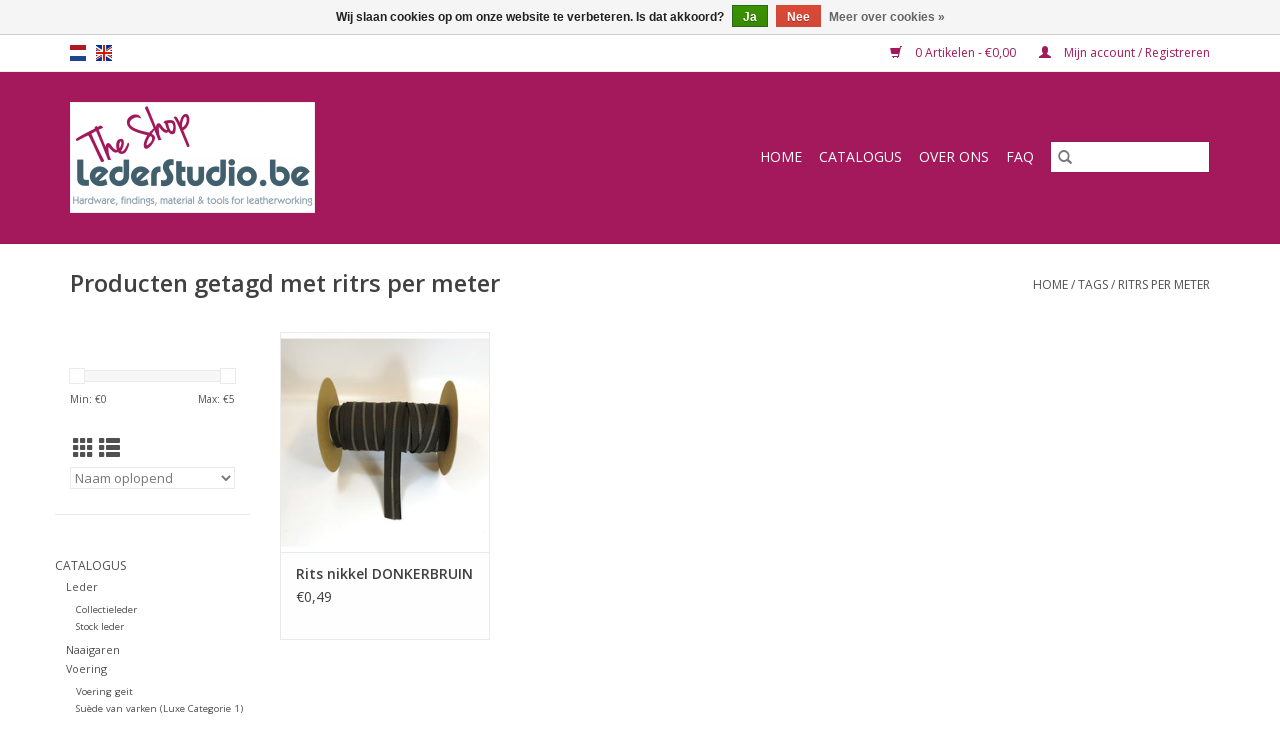

--- FILE ---
content_type: text/html;charset=utf-8
request_url: https://shop.lederstudio.be/nl/tags/ritrs-per-meter/
body_size: 6195
content:
<!DOCTYPE html>
<html lang="nl">
  <head>
    <meta charset="utf-8"/>
<!-- [START] 'blocks/head.rain' -->
<!--

  (c) 2008-2026 Lightspeed Netherlands B.V.
  http://www.lightspeedhq.com
  Generated: 31-01-2026 @ 00:28:02

-->
<link rel="canonical" href="https://shop.lederstudio.be/nl/tags/ritrs-per-meter/"/>
<link rel="alternate" href="https://shop.lederstudio.be/nl/index.rss" type="application/rss+xml" title="Nieuwe producten"/>
<link href="https://cdn.webshopapp.com/assets/cookielaw.css?2025-02-20" rel="stylesheet" type="text/css"/>
<meta name="robots" content="noodp,noydir"/>
<meta property="og:url" content="https://shop.lederstudio.be/nl/tags/ritrs-per-meter/?source=facebook"/>
<meta property="og:site_name" content="Shop.lederstudio.be"/>
<meta property="og:title" content="ritrs per meter"/>
<!--[if lt IE 9]>
<script src="https://cdn.webshopapp.com/assets/html5shiv.js?2025-02-20"></script>
<![endif]-->
<!-- [END] 'blocks/head.rain' -->
    <title>ritrs per meter - Shop.lederstudio.be</title>
    <meta name="description" content="" />
    <meta name="keywords" content="ritrs, per, meter" />
    <meta http-equiv="X-UA-Compatible" content="IE=edge,chrome=1">
    <meta name="viewport" content="width=device-width, initial-scale=1.0">
    <meta name="apple-mobile-web-app-capable" content="yes">
    <meta name="apple-mobile-web-app-status-bar-style" content="black">

    <link rel="shortcut icon" href="https://cdn.webshopapp.com/shops/303684/themes/118433/v/324666/assets/favicon.ico?20201106140954" type="image/x-icon" />
    <link href='//fonts.googleapis.com/css?family=Open%20Sans:400,300,600' rel='stylesheet' type='text/css'>
    <link href='//fonts.googleapis.com/css?family=Open%20Sans:400,300,600' rel='stylesheet' type='text/css'>
    <link rel="shortcut icon" href="https://cdn.webshopapp.com/shops/303684/themes/118433/v/324666/assets/favicon.ico?20201106140954" type="image/x-icon" />
    <link rel="stylesheet" href="https://cdn.webshopapp.com/shops/303684/themes/118433/assets/bootstrap-min.css?2025122713082820200921091826" />
    <link rel="stylesheet" href="https://cdn.webshopapp.com/shops/303684/themes/118433/assets/style.css?2025122713082820200921091826" />
    <link rel="stylesheet" href="https://cdn.webshopapp.com/shops/303684/themes/118433/assets/settings.css?2025122713082820200921091826" />
    <link rel="stylesheet" href="https://cdn.webshopapp.com/assets/gui-2-0.css?2025-02-20" />
    <link rel="stylesheet" href="https://cdn.webshopapp.com/assets/gui-responsive-2-0.css?2025-02-20" />
    <link rel="stylesheet" href="https://cdn.webshopapp.com/shops/303684/themes/118433/assets/custom.css?2025122713082820200921091826" />
        <link rel="stylesheet" href="https://cdn.webshopapp.com/shops/303684/themes/118433/assets/tutorial.css?2025122713082820200921091826" />
    
    <script src="https://cdn.webshopapp.com/assets/jquery-1-9-1.js?2025-02-20"></script>
    <script src="https://cdn.webshopapp.com/assets/jquery-ui-1-10-1.js?2025-02-20"></script>

    <script type="text/javascript" src="https://cdn.webshopapp.com/shops/303684/themes/118433/assets/global.js?2025122713082820200921091826"></script>
		<script type="text/javascript" src="https://cdn.webshopapp.com/shops/303684/themes/118433/assets/bootstrap-min.js?2025122713082820200921091826"></script>
    <script type="text/javascript" src="https://cdn.webshopapp.com/shops/303684/themes/118433/assets/jcarousel.js?2025122713082820200921091826"></script>
    <script type="text/javascript" src="https://cdn.webshopapp.com/assets/gui.js?2025-02-20"></script>
    <script type="text/javascript" src="https://cdn.webshopapp.com/assets/gui-responsive-2-0.js?2025-02-20"></script>

    <script type="text/javascript" src="https://cdn.webshopapp.com/shops/303684/themes/118433/assets/share42.js?2025122713082820200921091826"></script>

    <!--[if lt IE 9]>
    <link rel="stylesheet" href="https://cdn.webshopapp.com/shops/303684/themes/118433/assets/style-ie.css?2025122713082820200921091826" />
    <![endif]-->
    <link rel="stylesheet" media="print" href="https://cdn.webshopapp.com/shops/303684/themes/118433/assets/print-min.css?2025122713082820200921091826" />
  </head>
  <body class="tutorial--on">
    <header>
  <div class="topnav">
    <div class="container">
            	<div class="left">
        	            <div class="languages" aria-label="Languages" role="region">
                                                  

  <a class="flag nl" title="Nederlands" lang="nl" href="https://shop.lederstudio.be/nl/go/category/">nl</a>
  <a class="flag en" title="English" lang="en" href="https://shop.lederstudio.be/en/go/category/">en</a>
            </div>
        	
                	</div>
      
      <div class="right">
        <span role="region" aria-label="Winkelwagen">
          <a href="https://shop.lederstudio.be/nl/cart/" title="Winkelwagen" class="cart">
            <span class="glyphicon glyphicon-shopping-cart"></span>
            0 Artikelen - €0,00
          </a>
        </span>
        <span>
          <a href="https://shop.lederstudio.be/nl/account/" title="Mijn account" class="my-account">
            <span class="glyphicon glyphicon-user"></span>
                        	Mijn account / Registreren
                      </a>
        </span>
      </div>
    </div>
  </div>

  <div class="navigation container">
    <div class="align">
      <div class="burger">
        <button type="button" aria-label="Open menu">
          <img src="https://cdn.webshopapp.com/shops/303684/themes/118433/assets/hamburger.png?20250626172753" width="32" height="32" alt="Menu">
        </button>
      </div>

              <div class="vertical logo">
          <a href="https://shop.lederstudio.be/nl/" title="Lederstudio online shop">
            <img src="https://cdn.webshopapp.com/shops/303684/themes/118433/v/324728/assets/logo.png?20201120111234" alt="Lederstudio online shop" />
          </a>
        </div>
      
      <nav class="nonbounce desktop vertical">
        <form action="https://shop.lederstudio.be/nl/search/" method="get" id="formSearch" role="search">
          <input type="text" name="q" autocomplete="off" value="" aria-label="Zoeken" />
          <button type="submit" class="search-btn" title="Zoeken">
            <span class="glyphicon glyphicon-search"></span>
          </button>
        </form>
        <ul region="navigation" aria-label=Navigation menu>
          <li class="item home ">
            <a class="itemLink" href="https://shop.lederstudio.be/nl/">Home</a>
          </li>
          
                    	<li class="item sub">
              <a class="itemLink" href="https://shop.lederstudio.be/nl/catalogus/" title="Catalogus">
                Catalogus
              </a>
                            	<span class="glyphicon glyphicon-play"></span>
                <ul class="subnav">
                                      <li class="subitem">
                      <a class="subitemLink" href="https://shop.lederstudio.be/nl/catalogus/leder/" title="Leder">Leder</a>
                                              <ul class="subnav">
                                                      <li class="subitem">
                              <a class="subitemLink" href="https://shop.lederstudio.be/nl/catalogus/leder/collectieleder/" title="Collectieleder">Collectieleder</a>
                            </li>
                                                      <li class="subitem">
                              <a class="subitemLink" href="https://shop.lederstudio.be/nl/catalogus/leder/stock-leder/" title="Stock leder">Stock leder</a>
                            </li>
                                                  </ul>
                                          </li>
                	                    <li class="subitem">
                      <a class="subitemLink" href="https://shop.lederstudio.be/nl/catalogus/naaigaren/" title="Naaigaren">Naaigaren</a>
                                          </li>
                	                    <li class="subitem">
                      <a class="subitemLink" href="https://shop.lederstudio.be/nl/catalogus/voering/" title="Voering">Voering</a>
                                              <ul class="subnav">
                                                      <li class="subitem">
                              <a class="subitemLink" href="https://shop.lederstudio.be/nl/catalogus/voering/voering-geit/" title="Voering geit">Voering geit</a>
                            </li>
                                                      <li class="subitem">
                              <a class="subitemLink" href="https://shop.lederstudio.be/nl/catalogus/voering/suede-van-varken-luxe-categorie-1/" title="Suède van varken (Luxe Categorie 1)">Suède van varken (Luxe Categorie 1)</a>
                            </li>
                                                  </ul>
                                          </li>
                	                    <li class="subitem">
                      <a class="subitemLink" href="https://shop.lederstudio.be/nl/catalogus/versteviging/" title="Versteviging">Versteviging</a>
                                          </li>
                	                    <li class="subitem">
                      <a class="subitemLink" href="https://shop.lederstudio.be/nl/catalogus/ringen-passanten/" title="Ringen &amp; passanten">Ringen &amp; passanten</a>
                                          </li>
                	                    <li class="subitem">
                      <a class="subitemLink" href="https://shop.lederstudio.be/nl/catalogus/verbruiksartikelen/" title="Verbruiksartikelen">Verbruiksartikelen</a>
                                          </li>
                	                    <li class="subitem">
                      <a class="subitemLink" href="https://shop.lederstudio.be/nl/catalogus/leder-verzorging-onderhoud/" title="Leder verzorging/onderhoud">Leder verzorging/onderhoud</a>
                                          </li>
                	                    <li class="subitem">
                      <a class="subitemLink" href="https://shop.lederstudio.be/nl/catalogus/rivetten-schroefrivetten-geweerknopen/" title="Rivetten/Schroefrivetten/Geweerknopen">Rivetten/Schroefrivetten/Geweerknopen</a>
                                              <ul class="subnav">
                                                      <li class="subitem">
                              <a class="subitemLink" href="https://shop.lederstudio.be/nl/catalogus/rivetten-schroefrivetten-geweerknopen/rivetten/" title="Rivetten">Rivetten</a>
                            </li>
                                                      <li class="subitem">
                              <a class="subitemLink" href="https://shop.lederstudio.be/nl/catalogus/rivetten-schroefrivetten-geweerknopen/schroefrivetten-boekschroeven/" title="Schroefrivetten/boekschroeven">Schroefrivetten/boekschroeven</a>
                            </li>
                                                      <li class="subitem">
                              <a class="subitemLink" href="https://shop.lederstudio.be/nl/catalogus/rivetten-schroefrivetten-geweerknopen/geweerknopen/" title="Geweerknopen">Geweerknopen</a>
                            </li>
                                                  </ul>
                                          </li>
                	                    <li class="subitem">
                      <a class="subitemLink" href="https://shop.lederstudio.be/nl/catalogus/uniters-randverf/" title="Uniters Randverf">Uniters Randverf</a>
                                              <ul class="subnav">
                                                      <li class="subitem">
                              <a class="subitemLink" href="https://shop.lederstudio.be/nl/catalogus/uniters-randverf/randverf-glanzend/" title="Randverf Glanzend">Randverf Glanzend</a>
                            </li>
                                                      <li class="subitem">
                              <a class="subitemLink" href="https://shop.lederstudio.be/nl/catalogus/uniters-randverf/randverf-mat/" title="Randverf Mat">Randverf Mat</a>
                            </li>
                                                      <li class="subitem">
                              <a class="subitemLink" href="https://shop.lederstudio.be/nl/catalogus/uniters-randverf/randverf-op-maat/" title="Randverf op maat">Randverf op maat</a>
                            </li>
                                                      <li class="subitem">
                              <a class="subitemLink" href="https://shop.lederstudio.be/nl/catalogus/uniters-randverf/basecoates/" title="Basecoates">Basecoates</a>
                            </li>
                                                  </ul>
                                          </li>
                	                    <li class="subitem">
                      <a class="subitemLink" href="https://shop.lederstudio.be/nl/catalogus/gereedschap/" title="Gereedschap">Gereedschap</a>
                                          </li>
                	                    <li class="subitem">
                      <a class="subitemLink" href="https://shop.lederstudio.be/nl/catalogus/drukknopen/" title="Drukknopen">Drukknopen</a>
                                          </li>
                	                    <li class="subitem">
                      <a class="subitemLink" href="https://shop.lederstudio.be/nl/catalogus/magneetknopen/" title="Magneetknopen">Magneetknopen</a>
                                          </li>
                	                    <li class="subitem">
                      <a class="subitemLink" href="https://shop.lederstudio.be/nl/catalogus/nestelringen-oogringen/" title="Nestelringen &amp; oogringen">Nestelringen &amp; oogringen</a>
                                          </li>
                	                    <li class="subitem">
                      <a class="subitemLink" href="https://shop.lederstudio.be/nl/catalogus/tassluitingen/" title="Tassluitingen">Tassluitingen</a>
                                          </li>
                	                    <li class="subitem">
                      <a class="subitemLink" href="https://shop.lederstudio.be/nl/catalogus/divers/" title="Divers">Divers</a>
                                          </li>
                	                    <li class="subitem">
                      <a class="subitemLink" href="https://shop.lederstudio.be/nl/catalogus/musketons/" title="Musketons">Musketons</a>
                                          </li>
                	                    <li class="subitem">
                      <a class="subitemLink" href="https://shop.lederstudio.be/nl/catalogus/gespen-passanten/" title="Gespen &amp; passanten">Gespen &amp; passanten</a>
                                          </li>
                	                    <li class="subitem">
                      <a class="subitemLink" href="https://shop.lederstudio.be/nl/catalogus/ritsen/" title="Ritsen">Ritsen</a>
                                              <ul class="subnav">
                                                      <li class="subitem">
                              <a class="subitemLink" href="https://shop.lederstudio.be/nl/catalogus/ritsen/ritsen-op-rol/" title="Ritsen op rol">Ritsen op rol</a>
                            </li>
                                                      <li class="subitem">
                              <a class="subitemLink" href="https://shop.lederstudio.be/nl/catalogus/ritsen/afgewerkte-ritsen-brons/" title="Afgewerkte ritsen - BRONS">Afgewerkte ritsen - BRONS</a>
                            </li>
                                                      <li class="subitem">
                              <a class="subitemLink" href="https://shop.lederstudio.be/nl/catalogus/ritsen/afgewerkte-ritsen-nikkel/" title="Afgewerkte ritsen - NIKKEL">Afgewerkte ritsen - NIKKEL</a>
                            </li>
                                                      <li class="subitem">
                              <a class="subitemLink" href="https://shop.lederstudio.be/nl/catalogus/ritsen/afgewerkte-ritsen-goud/" title="Afgewerkte ritsen - GOUD">Afgewerkte ritsen - GOUD</a>
                            </li>
                                                      <li class="subitem">
                              <a class="subitemLink" href="https://shop.lederstudio.be/nl/catalogus/ritsen/ritsschuivers-stoppers/" title="Ritsschuivers &amp; stoppers">Ritsschuivers &amp; stoppers</a>
                            </li>
                                                  </ul>
                                          </li>
                	              	</ul>
                          </li>
                    	<li class="item">
              <a class="itemLink" href="https://shop.lederstudio.be/nl/over-ons/" title="Over ons">
                Over ons
              </a>
                          </li>
                    	<li class="item">
              <a class="itemLink" href="https://shop.lederstudio.be/nl/faq/" title="FAQ">
                FAQ
              </a>
                          </li>
          
          
          
          
                  </ul>

        <span class="glyphicon glyphicon-remove"></span>
      </nav>
    </div>
  </div>
</header>

    <div class="wrapper">
      <div class="container content" role="main">
                <div class="page-title row">
  <div class="col-sm-6 col-md-6">
    <h1>Producten getagd met ritrs per meter</h1>
  </div>
  <div class="col-sm-6 col-md-6 breadcrumbs text-right" role="nav" aria-label="Breadcrumbs">
  <a href="https://shop.lederstudio.be/nl/" title="Home">Home</a>

      / <a href="https://shop.lederstudio.be/nl/tags/" >Tags</a>
      / <a href="https://shop.lederstudio.be/nl/tags/ritrs-per-meter/" aria-current="true">ritrs per meter</a>
  </div>

  </div>
<div class="products row">
  <div class="col-md-2 sidebar" role="complementary">
    <div class="row sort">
      <form action="https://shop.lederstudio.be/nl/tags/ritrs-per-meter/" method="get" id="filter_form" class="col-xs-12 col-sm-12">
        <input type="hidden" name="mode" value="grid" id="filter_form_mode" />
        <input type="hidden" name="limit" value="24" id="filter_form_limit" />
        <input type="hidden" name="sort" value="asc" id="filter_form_sort" />
        <input type="hidden" name="max" value="5" id="filter_form_max" />
        <input type="hidden" name="min" value="0" id="filter_form_min" />

        <div class="price-filter" aria-hidden="true">
          <div class="sidebar-filter-slider">
            <div id="collection-filter-price"></div>
          </div>
          <div class="price-filter-range clear">
            <div class="min">Min: €<span>0</span></div>
            <div class="max">Max: €<span>5</span></div>
          </div>
        </div>

        <div class="modes hidden-xs hidden-sm">
          <a href="?mode=grid" aria-label="Rasterweergave"><i class="glyphicon glyphicon-th" role="presentation"></i></a>
          <a href="?mode=list" aria-label="Lijstweergave"><i class="glyphicon glyphicon-th-list" role="presentation"></i></a>
        </div>

        <select name="sort" onchange="$('#formSortModeLimit').submit();" aria-label="Sorteren op">
                    	<option value="popular">Meest bekeken</option>
                    	<option value="newest">Nieuwste producten</option>
                    	<option value="lowest">Laagste prijs</option>
                    	<option value="highest">Hoogste prijs</option>
                    	<option value="asc" selected="selected">Naam oplopend</option>
                    	<option value="desc">Naam aflopend</option>
                  </select>

        
              </form>
  	</div>

      		<div class="row">
   			<ul>
    			    				<li class="item">
     					<a class="itemLink " href="https://shop.lederstudio.be/nl/catalogus/" title="Catalogus">
                Catalogus
              </a>
      				      					<ul class="subnav">
        					        						<li class="subitem">
        							<a class="subitemLink " href="https://shop.lederstudio.be/nl/catalogus/leder/" title="Leder">
                        Leder
                      </a>
         							            						<ul class="subnav">
             							               							<li class="subitem">
                 							<a class="subitemLink" href="https://shop.lederstudio.be/nl/catalogus/leder/collectieleder/" title="Collectieleder">
                                Collectieleder
                              </a>
               							</li>
            							               							<li class="subitem">
                 							<a class="subitemLink" href="https://shop.lederstudio.be/nl/catalogus/leder/stock-leder/" title="Stock leder">
                                Stock leder
                              </a>
               							</li>
            							            						</ul>
            					        						</li>
        					        						<li class="subitem">
        							<a class="subitemLink " href="https://shop.lederstudio.be/nl/catalogus/naaigaren/" title="Naaigaren">
                        Naaigaren
                      </a>
         							        						</li>
        					        						<li class="subitem">
        							<a class="subitemLink " href="https://shop.lederstudio.be/nl/catalogus/voering/" title="Voering">
                        Voering
                      </a>
         							            						<ul class="subnav">
             							               							<li class="subitem">
                 							<a class="subitemLink" href="https://shop.lederstudio.be/nl/catalogus/voering/voering-geit/" title="Voering geit">
                                Voering geit
                              </a>
               							</li>
            							               							<li class="subitem">
                 							<a class="subitemLink" href="https://shop.lederstudio.be/nl/catalogus/voering/suede-van-varken-luxe-categorie-1/" title="Suède van varken (Luxe Categorie 1)">
                                Suède van varken (Luxe Categorie 1)
                              </a>
               							</li>
            							            						</ul>
            					        						</li>
        					        						<li class="subitem">
        							<a class="subitemLink " href="https://shop.lederstudio.be/nl/catalogus/versteviging/" title="Versteviging">
                        Versteviging
                      </a>
         							        						</li>
        					        						<li class="subitem">
        							<a class="subitemLink " href="https://shop.lederstudio.be/nl/catalogus/ringen-passanten/" title="Ringen &amp; passanten">
                        Ringen &amp; passanten
                      </a>
         							        						</li>
        					        						<li class="subitem">
        							<a class="subitemLink " href="https://shop.lederstudio.be/nl/catalogus/verbruiksartikelen/" title="Verbruiksartikelen">
                        Verbruiksartikelen
                      </a>
         							        						</li>
        					        						<li class="subitem">
        							<a class="subitemLink " href="https://shop.lederstudio.be/nl/catalogus/leder-verzorging-onderhoud/" title="Leder verzorging/onderhoud">
                        Leder verzorging/onderhoud
                      </a>
         							        						</li>
        					        						<li class="subitem">
        							<a class="subitemLink " href="https://shop.lederstudio.be/nl/catalogus/rivetten-schroefrivetten-geweerknopen/" title="Rivetten/Schroefrivetten/Geweerknopen">
                        Rivetten/Schroefrivetten/Geweerknopen
                      </a>
         							            						<ul class="subnav">
             							               							<li class="subitem">
                 							<a class="subitemLink" href="https://shop.lederstudio.be/nl/catalogus/rivetten-schroefrivetten-geweerknopen/rivetten/" title="Rivetten">
                                Rivetten
                              </a>
               							</li>
            							               							<li class="subitem">
                 							<a class="subitemLink" href="https://shop.lederstudio.be/nl/catalogus/rivetten-schroefrivetten-geweerknopen/schroefrivetten-boekschroeven/" title="Schroefrivetten/boekschroeven">
                                Schroefrivetten/boekschroeven
                              </a>
               							</li>
            							               							<li class="subitem">
                 							<a class="subitemLink" href="https://shop.lederstudio.be/nl/catalogus/rivetten-schroefrivetten-geweerknopen/geweerknopen/" title="Geweerknopen">
                                Geweerknopen
                              </a>
               							</li>
            							            						</ul>
            					        						</li>
        					        						<li class="subitem">
        							<a class="subitemLink " href="https://shop.lederstudio.be/nl/catalogus/uniters-randverf/" title="Uniters Randverf">
                        Uniters Randverf
                      </a>
         							            						<ul class="subnav">
             							               							<li class="subitem">
                 							<a class="subitemLink" href="https://shop.lederstudio.be/nl/catalogus/uniters-randverf/randverf-glanzend/" title="Randverf Glanzend">
                                Randverf Glanzend
                              </a>
               							</li>
            							               							<li class="subitem">
                 							<a class="subitemLink" href="https://shop.lederstudio.be/nl/catalogus/uniters-randverf/randverf-mat/" title="Randverf Mat">
                                Randverf Mat
                              </a>
               							</li>
            							               							<li class="subitem">
                 							<a class="subitemLink" href="https://shop.lederstudio.be/nl/catalogus/uniters-randverf/randverf-op-maat/" title="Randverf op maat">
                                Randverf op maat
                              </a>
               							</li>
            							               							<li class="subitem">
                 							<a class="subitemLink" href="https://shop.lederstudio.be/nl/catalogus/uniters-randverf/basecoates/" title="Basecoates">
                                Basecoates
                              </a>
               							</li>
            							            						</ul>
            					        						</li>
        					        						<li class="subitem">
        							<a class="subitemLink " href="https://shop.lederstudio.be/nl/catalogus/gereedschap/" title="Gereedschap">
                        Gereedschap
                      </a>
         							        						</li>
        					        						<li class="subitem">
        							<a class="subitemLink " href="https://shop.lederstudio.be/nl/catalogus/drukknopen/" title="Drukknopen">
                        Drukknopen
                      </a>
         							        						</li>
        					        						<li class="subitem">
        							<a class="subitemLink " href="https://shop.lederstudio.be/nl/catalogus/magneetknopen/" title="Magneetknopen">
                        Magneetknopen
                      </a>
         							        						</li>
        					        						<li class="subitem">
        							<a class="subitemLink " href="https://shop.lederstudio.be/nl/catalogus/nestelringen-oogringen/" title="Nestelringen &amp; oogringen">
                        Nestelringen &amp; oogringen
                      </a>
         							        						</li>
        					        						<li class="subitem">
        							<a class="subitemLink " href="https://shop.lederstudio.be/nl/catalogus/tassluitingen/" title="Tassluitingen">
                        Tassluitingen
                      </a>
         							        						</li>
        					        						<li class="subitem">
        							<a class="subitemLink " href="https://shop.lederstudio.be/nl/catalogus/divers/" title="Divers">
                        Divers
                      </a>
         							        						</li>
        					        						<li class="subitem">
        							<a class="subitemLink " href="https://shop.lederstudio.be/nl/catalogus/musketons/" title="Musketons">
                        Musketons
                      </a>
         							        						</li>
        					        						<li class="subitem">
        							<a class="subitemLink " href="https://shop.lederstudio.be/nl/catalogus/gespen-passanten/" title="Gespen &amp; passanten">
                        Gespen &amp; passanten
                      </a>
         							        						</li>
        					        						<li class="subitem">
        							<a class="subitemLink " href="https://shop.lederstudio.be/nl/catalogus/ritsen/" title="Ritsen">
                        Ritsen
                      </a>
         							            						<ul class="subnav">
             							               							<li class="subitem">
                 							<a class="subitemLink" href="https://shop.lederstudio.be/nl/catalogus/ritsen/ritsen-op-rol/" title="Ritsen op rol">
                                Ritsen op rol
                              </a>
               							</li>
            							               							<li class="subitem">
                 							<a class="subitemLink" href="https://shop.lederstudio.be/nl/catalogus/ritsen/afgewerkte-ritsen-brons/" title="Afgewerkte ritsen - BRONS">
                                Afgewerkte ritsen - BRONS
                              </a>
               							</li>
            							               							<li class="subitem">
                 							<a class="subitemLink" href="https://shop.lederstudio.be/nl/catalogus/ritsen/afgewerkte-ritsen-nikkel/" title="Afgewerkte ritsen - NIKKEL">
                                Afgewerkte ritsen - NIKKEL
                              </a>
               							</li>
            							               							<li class="subitem">
                 							<a class="subitemLink" href="https://shop.lederstudio.be/nl/catalogus/ritsen/afgewerkte-ritsen-goud/" title="Afgewerkte ritsen - GOUD">
                                Afgewerkte ritsen - GOUD
                              </a>
               							</li>
            							               							<li class="subitem">
                 							<a class="subitemLink" href="https://shop.lederstudio.be/nl/catalogus/ritsen/ritsschuivers-stoppers/" title="Ritsschuivers &amp; stoppers">
                                Ritsschuivers &amp; stoppers
                              </a>
               							</li>
            							            						</ul>
            					        						</li>
        					      					</ul>
      				    				</li>
              				<li class="item">
     					<a class="itemLink " href="https://shop.lederstudio.be/nl/over-ons/" title="Over ons">
                Over ons
              </a>
      				    				</li>
              				<li class="item">
     					<a class="itemLink " href="https://shop.lederstudio.be/nl/faq/" title="FAQ">
                FAQ
              </a>
      				    				</li>
             			</ul>
			</div>
      </div>

  <div class="col-sm-12 col-md-10" role="region" aria-label="Product Listing">
        	<div class="product col-xs-6 col-sm-3 col-md-3">
  <div class="image-wrap">
    <a href="https://shop.lederstudio.be/nl/rits-nikkel-donkerbruin.html" title="Rits nikkel DONKERBRUIN">
                              <img src="https://cdn.webshopapp.com/shops/303684/files/348081690/262x276x2/rits-nikkel-donkerbruin.jpg" width="262" height="276" alt="Rits nikkel DONKERBRUIN" title="Rits nikkel DONKERBRUIN" />
                </a>

    <div class="description text-center">
      <a href="https://shop.lederstudio.be/nl/rits-nikkel-donkerbruin.html" title="Rits nikkel DONKERBRUIN">
                <div class="text">
                    Rits nikkel DONKERBRUIN
                  </div>
      </a>
          </div>
  </div>

  <div class="info">
    <a href="https://shop.lederstudio.be/nl/rits-nikkel-donkerbruin.html" title="Rits nikkel DONKERBRUIN" class="title">
        Rits nikkel DONKERBRUIN     </a>

    <div class="left">
    
    €0,49 
   </div>
         </div>
</div>



          </div>
</div>


<script type="text/javascript">
  $(function(){
    $('#filter_form input, #filter_form select').change(function(){
      $(this).closest('form').submit();
    });

    $("#collection-filter-price").slider({
      range: true,
      min: 0,
      max: 5,
      values: [0, 5],
      step: 1,
      slide: function(event, ui) {
    		$('.sidebar-filter-range .min span').html(ui.values[0]);
    		$('.sidebar-filter-range .max span').html(ui.values[1]);

    		$('#filter_form_min').val(ui.values[0]);
    		$('#filter_form_max').val(ui.values[1]);
  		},
    	stop: function(event, ui) {
    		$('#filter_form').submit();
  		}
    });
  });
</script>
      </div>

      <footer>
  <hr class="full-width" />
  <div class="container">
    <div class="social row">
              <form id="formNewsletter" action="https://shop.lederstudio.be/nl/account/newsletter/" method="post" class="newsletter col-xs-12 col-sm-7 col-md-7">
          <label class="title" for="formNewsletterEmail">Meld je aan voor onze nieuwsbrief:</label>
          <input type="hidden" name="key" value="48d9631a4fbc728270933d9e84f0b472" />
          <input type="text" name="email" id="formNewsletterEmail" value="" placeholder="E-mail"/>
          <button
            type="submit"
            class="btn glyphicon glyphicon-send"
            title="Abonneer"
          >
            <span>Abonneer</span>
          </button>
        </form>
      
            	<div class="social-media col-xs-12 col-md-12  col-sm-5 col-md-5 text-right tutorial__hover">
        	<div class="inline-block relative">
          	<a href="https://www.facebook.com/lederstudio" class="social-icon facebook" target="_blank" aria-label="Facebook Shop.lederstudio.be"></a>          	          	          	          	          	          	<a href="https://www.instagram.com/lederstudio.be/" class="social-icon instagram" target="_blank" aria-label="Instagram Shop.lederstudio.be"></a>
          	              <div class="absolute top-0 right-0 left-0 bottom-0 text-center tutorial__fade tutorial__fade-center--dark tutorial__social hidden-xs">
                <a href="/admin/auth/login?redirect=theme/preview/general/header/tutorial" class="p1 block hightlight-color tutorial__background border tutorial__border-color tutorial__add-button tutorial__border-radius" target="_blank">
                  <i class="glyphicon glyphicon-plus-sign tutorial__add-button-icon"></i><span class="bold tutorial__add-button-text">Stel social media in</span>
                </a>
              </div>
                    	</div>
      	</div>
          </div>

    <hr class="full-width" />

    <div class="links row">
      <div class="col-xs-12 col-sm-3 col-md-3" role="article" aria-label="Klantenservice links">
        <label class="footercollapse" for="_1">
          <strong>Klantenservice</strong>
          <span class="glyphicon glyphicon-chevron-down hidden-sm hidden-md hidden-lg"></span>
        </label>
        <input class="footercollapse_input hidden-md hidden-lg hidden-sm" id="_1" type="checkbox">
        <div class="list">
          <ul class="no-underline no-list-style">
                          <li>
                <a href="https://shop.lederstudio.be/nl/service/about/" title="Over ons" >
                  Over ons
                </a>
              </li>
                          <li>
                <a href="https://shop.lederstudio.be/nl/service/general-terms-conditions/" title="Algemene voorwaarden" >
                  Algemene voorwaarden
                </a>
              </li>
                          <li>
                <a href="https://shop.lederstudio.be/nl/service/disclaimer/" title="Website Disclaimer " >
                  Website Disclaimer 
                </a>
              </li>
                          <li>
                <a href="https://shop.lederstudio.be/nl/service/privacy-policy/" title="Privacybeleid" >
                  Privacybeleid
                </a>
              </li>
                          <li>
                <a href="https://shop.lederstudio.be/nl/service/payment-methods/" title="Betaalmethodes" >
                  Betaalmethodes
                </a>
              </li>
                          <li>
                <a href="https://shop.lederstudio.be/nl/service/shipping-returns/" title="Verzending en retourzendingen" >
                  Verzending en retourzendingen
                </a>
              </li>
                          <li>
                <a href="https://shop.lederstudio.be/nl/service/" title="Klantendienst - contactformulier" >
                  Klantendienst - contactformulier
                </a>
              </li>
                      </ul>
        </div>
      </div>

      <div class="col-xs-12 col-sm-3 col-md-3" role="article" aria-label="Producten links">
    		<label class="footercollapse" for="_2">
        	<strong>Producten</strong>
          <span class="glyphicon glyphicon-chevron-down hidden-sm hidden-md hidden-lg"></span>
        </label>
        <input class="footercollapse_input hidden-md hidden-lg hidden-sm" id="_2" type="checkbox">
        <div class="list">
          <ul>
            <li><a href="https://shop.lederstudio.be/nl/collection/" title="Alle producten">Alle producten</a></li>
                        <li><a href="https://shop.lederstudio.be/nl/collection/?sort=newest" title="Nieuwe producten">Nieuwe producten</a></li>
            <li><a href="https://shop.lederstudio.be/nl/collection/offers/" title="Aanbiedingen">Aanbiedingen</a></li>
                        <li><a href="https://shop.lederstudio.be/nl/tags/" title="Tags">Tags</a></li>            <li><a href="https://shop.lederstudio.be/nl/index.rss" title="RSS-feed">RSS-feed</a></li>
          </ul>
        </div>
      </div>

      <div class="col-xs-12 col-sm-3 col-md-3" role="article" aria-label="Mijn account links">
        <label class="footercollapse" for="_3">
        	<strong>
          	          		Mijn account
          	        	</strong>
          <span class="glyphicon glyphicon-chevron-down hidden-sm hidden-md hidden-lg"></span>
        </label>
        <input class="footercollapse_input hidden-md hidden-lg hidden-sm" id="_3" type="checkbox">

        <div class="list">
          <ul>
            
                        	            		<li><a href="https://shop.lederstudio.be/nl/account/" title="Registreren">Registreren</a></li>
            	                        	            		<li><a href="https://shop.lederstudio.be/nl/account/orders/" title="Mijn bestellingen">Mijn bestellingen</a></li>
            	                        	                        	            		<li><a href="https://shop.lederstudio.be/nl/account/wishlist/" title="Mijn verlanglijst">Mijn verlanglijst</a></li>
            	                        	                      </ul>
        </div>
      </div>

      <div class="col-xs-12 col-sm-3 col-md-3" role="article" aria-label="Company info">
      	<label class="footercollapse" for="_4">
      		<strong>
                        	Lederstudio.be
                      </strong>
          <span class="glyphicon glyphicon-chevron-down hidden-sm hidden-md hidden-lg"></span>
        </label>
        <input class="footercollapse_input hidden-md hidden-lg hidden-sm" id="_4" type="checkbox">

        <div class="list">
        	          	<span class="contact-description">Hardware, findings, material & tools for leatherworking</span>
                  	          	<div class="contact" role="group" aria-label="Phone number: +32(0)496223054">
            	<span class="glyphicon glyphicon-earphone"></span>
            	+32(0)496223054
          	</div>
        	        	          	<div class="contact">
            	<span class="glyphicon glyphicon-envelope"></span>
            	<a href="/cdn-cgi/l/email-protection#71181f171e311d1415140302050415181e5f1314" title="Email" aria-label="E-mail: info@lederstudio.be">
              	<span class="__cf_email__" data-cfemail="61080f070e210d0405041312151405080e4f0304">[email&#160;protected]</span>
            	</a>
          	</div>
        	        </div>

                
              </div>
    </div>
  	<hr class="full-width" />
  </div>

  <div class="copyright-payment">
    <div class="container">
      <div class="row">
        <div class="copyright col-md-6">
          © Copyright 2026 Shop.lederstudio.be
                    	- Powered by
          	          		<a href="https://www.lightspeedhq.be/" title="Lightspeed" target="_blank" aria-label="Powered by Lightspeed">Lightspeed</a>
          		          	                  </div>
        <div class="payments col-md-6 text-right">
                      <a href="https://shop.lederstudio.be/nl/service/payment-methods/" title="Cash">
              <img src="https://cdn.webshopapp.com/assets/icon-payment-cash.png?2025-02-20" alt="Cash" />
            </a>
                      <a href="https://shop.lederstudio.be/nl/service/payment-methods/" title="iDEAL">
              <img src="https://cdn.webshopapp.com/assets/icon-payment-ideal.png?2025-02-20" alt="iDEAL" />
            </a>
                      <a href="https://shop.lederstudio.be/nl/service/payment-methods/" title="PayPal">
              <img src="https://cdn.webshopapp.com/assets/icon-payment-paypal.png?2025-02-20" alt="PayPal" />
            </a>
                      <a href="https://shop.lederstudio.be/nl/service/payment-methods/" title="Visa">
              <img src="https://cdn.webshopapp.com/assets/icon-payment-visa.png?2025-02-20" alt="Visa" />
            </a>
                      <a href="https://shop.lederstudio.be/nl/service/payment-methods/" title="Maestro">
              <img src="https://cdn.webshopapp.com/assets/icon-payment-maestro.png?2025-02-20" alt="Maestro" />
            </a>
                      <a href="https://shop.lederstudio.be/nl/service/payment-methods/" title="Bancontact">
              <img src="https://cdn.webshopapp.com/assets/icon-payment-mistercash.png?2025-02-20" alt="Bancontact" />
            </a>
                      <a href="https://shop.lederstudio.be/nl/service/payment-methods/" title="MasterCard">
              <img src="https://cdn.webshopapp.com/assets/icon-payment-mastercard.png?2025-02-20" alt="MasterCard" />
            </a>
                      <a href="https://shop.lederstudio.be/nl/service/payment-methods/" title="American Express">
              <img src="https://cdn.webshopapp.com/assets/icon-payment-americanexpress.png?2025-02-20" alt="American Express" />
            </a>
                  </div>
      </div>
    </div>
  </div>
</footer>
    </div>
    <!-- [START] 'blocks/body.rain' -->
<script data-cfasync="false" src="/cdn-cgi/scripts/5c5dd728/cloudflare-static/email-decode.min.js"></script><script>
(function () {
  var s = document.createElement('script');
  s.type = 'text/javascript';
  s.async = true;
  s.src = 'https://shop.lederstudio.be/nl/services/stats/pageview.js';
  ( document.getElementsByTagName('head')[0] || document.getElementsByTagName('body')[0] ).appendChild(s);
})();
</script>
<script>
(function () {
  var s = document.createElement('script');
  s.type = 'text/javascript';
  s.async = true;
  s.src = 'https://servicepoints.sendcloud.sc/shops/lightspeed_v2/embed/303684.js';
  ( document.getElementsByTagName('head')[0] || document.getElementsByTagName('body')[0] ).appendChild(s);
})();
</script>
  <div class="wsa-cookielaw">
            Wij slaan cookies op om onze website te verbeteren. Is dat akkoord?
      <a href="https://shop.lederstudio.be/nl/cookielaw/optIn/" class="wsa-cookielaw-button wsa-cookielaw-button-green" rel="nofollow" title="Ja">Ja</a>
      <a href="https://shop.lederstudio.be/nl/cookielaw/optOut/" class="wsa-cookielaw-button wsa-cookielaw-button-red" rel="nofollow" title="Nee">Nee</a>
      <a href="https://shop.lederstudio.be/nl/service/privacy-policy/" class="wsa-cookielaw-link" rel="nofollow" title="Meer over cookies">Meer over cookies &raquo;</a>
      </div>
<!-- [END] 'blocks/body.rain' -->
          <script type="text/javascript" src="https://cdn.webshopapp.com/shops/303684/themes/118433/assets/tutorial.js?2025122713082820200921091826"></script>
      </body>
</html>


--- FILE ---
content_type: text/javascript;charset=utf-8
request_url: https://shop.lederstudio.be/nl/services/stats/pageview.js
body_size: -413
content:
// SEOshop 31-01-2026 00:28:04